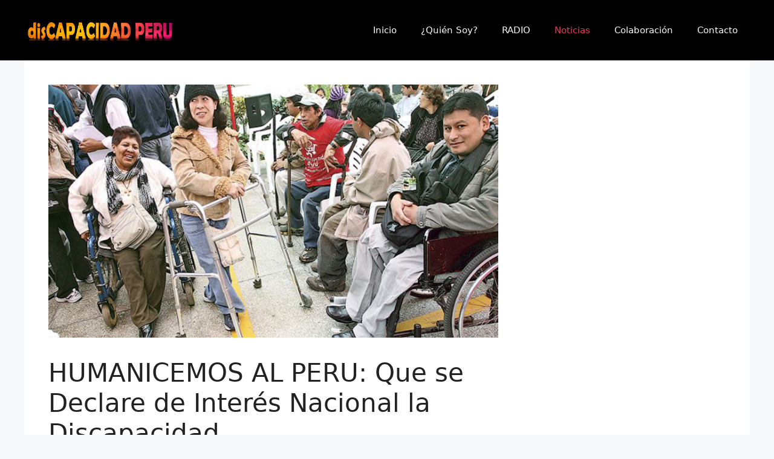

--- FILE ---
content_type: text/html; charset=utf-8
request_url: https://www.google.com/recaptcha/api2/aframe
body_size: 266
content:
<!DOCTYPE HTML><html><head><meta http-equiv="content-type" content="text/html; charset=UTF-8"></head><body><script nonce="pfx7eKojvNPgm2WI292Akg">/** Anti-fraud and anti-abuse applications only. See google.com/recaptcha */ try{var clients={'sodar':'https://pagead2.googlesyndication.com/pagead/sodar?'};window.addEventListener("message",function(a){try{if(a.source===window.parent){var b=JSON.parse(a.data);var c=clients[b['id']];if(c){var d=document.createElement('img');d.src=c+b['params']+'&rc='+(localStorage.getItem("rc::a")?sessionStorage.getItem("rc::b"):"");window.document.body.appendChild(d);sessionStorage.setItem("rc::e",parseInt(sessionStorage.getItem("rc::e")||0)+1);localStorage.setItem("rc::h",'1767990254414');}}}catch(b){}});window.parent.postMessage("_grecaptcha_ready", "*");}catch(b){}</script></body></html>